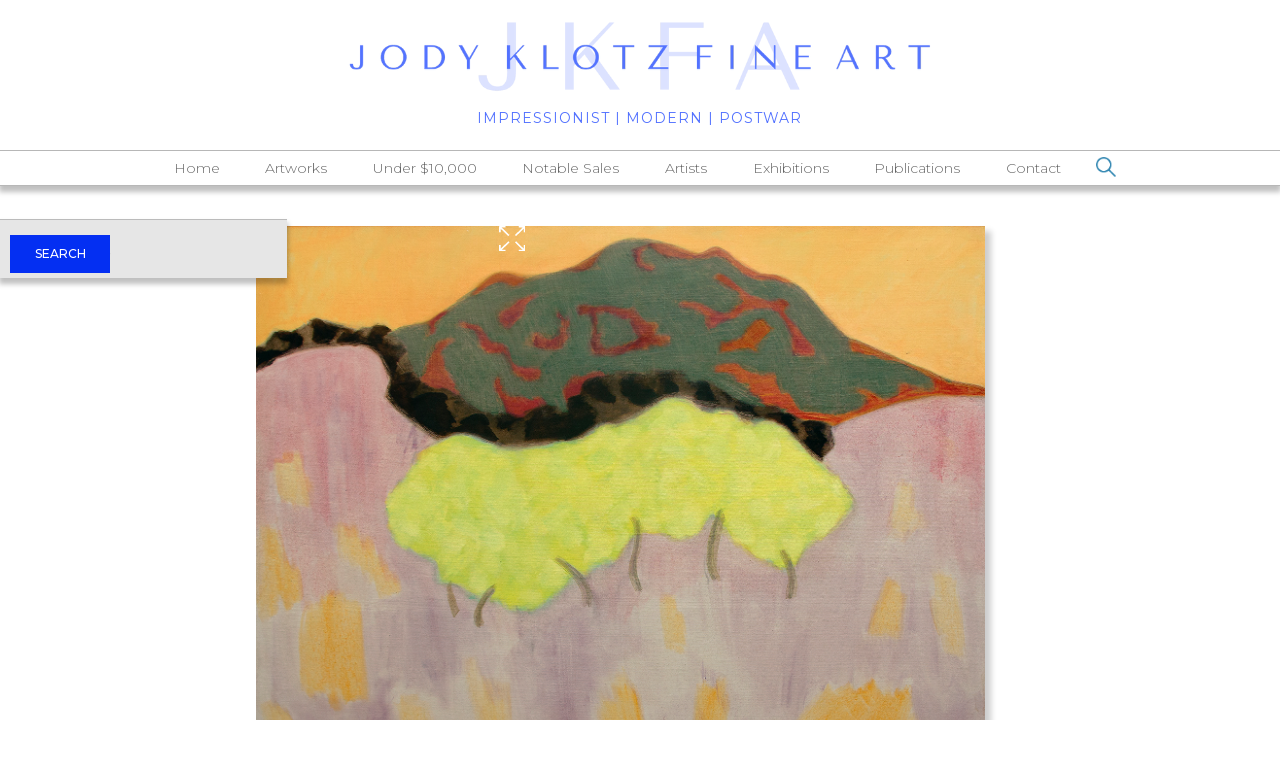

--- FILE ---
content_type: text/html
request_url: https://www.jodyklotz.com/artworks/trees-in-bloom-1970
body_size: 7500
content:
<!DOCTYPE html><!-- Last Published: Wed Jan 14 2026 21:45:36 GMT+0000 (Coordinated Universal Time) --><html data-wf-domain="www.jodyklotz.com" data-wf-page="62eae0a665f5a7819a1472bc" data-wf-site="5ec80a7889378b6d9a78c2f6" data-wf-collection="62eae0a665f5a70ffb147296" data-wf-item-slug="trees-in-bloom-1970"><head><meta charset="utf-8"/><title>Sally Michel Avery - Trees in Bloom, 1970 - Jody Klotz Fine Art</title><meta content="Artwork - Trees in Bloom, 1970. Oil on canvas. 40 x 50 inches. Born in 1902, Sally Avery, also known as Sally Michel, knew by the age of five that she wanted to be an artist. A modernist painter and illustrator, Avery worked in an early modernist style. She attended the Art Students League in New York and exhibited at the Child&#x27;s Gallery in Boston." name="description"/><meta content="Sally Michel Avery - Trees in Bloom, 1970 - Jody Klotz Fine Art" property="og:title"/><meta content="Artwork - Trees in Bloom, 1970. Oil on canvas. 40 x 50 inches. Born in 1902, Sally Avery, also known as Sally Michel, knew by the age of five that she wanted to be an artist. A modernist painter and illustrator, Avery worked in an early modernist style. She attended the Art Students League in New York and exhibited at the Child&#x27;s Gallery in Boston." property="og:description"/><meta content="https://cdn.prod.website-files.com/5ec80a7889378b357778c2fd/6250afa8f5b7601054950695_Michel%20Avery%20-%20Trees%20in%20Bloom%20-%20thumb.jpg" property="og:image"/><meta content="Sally Michel Avery - Trees in Bloom, 1970 - Jody Klotz Fine Art" property="twitter:title"/><meta content="Artwork - Trees in Bloom, 1970. Oil on canvas. 40 x 50 inches. Born in 1902, Sally Avery, also known as Sally Michel, knew by the age of five that she wanted to be an artist. A modernist painter and illustrator, Avery worked in an early modernist style. She attended the Art Students League in New York and exhibited at the Child&#x27;s Gallery in Boston." property="twitter:description"/><meta content="https://cdn.prod.website-files.com/5ec80a7889378b357778c2fd/6250afa8f5b7601054950695_Michel%20Avery%20-%20Trees%20in%20Bloom%20-%20thumb.jpg" property="twitter:image"/><meta property="og:type" content="website"/><meta content="summary_large_image" name="twitter:card"/><meta content="width=device-width, initial-scale=1" name="viewport"/><meta content="YitDh0ImogSy02ALqa6akFTu2x1GGfjR_UBc1Cexzj8" name="google-site-verification"/><link href="https://cdn.prod.website-files.com/5ec80a7889378b6d9a78c2f6/css/art-gallery-working-project.shared.24181cab8.css" rel="stylesheet" type="text/css" integrity="sha384-JBgcq4Nq2MKuXz+JrepEm0vbTV/LpCCzB5JSNMCbpQARD9qBYi8qpoH+kEaHPQai" crossorigin="anonymous"/><link href="https://fonts.googleapis.com" rel="preconnect"/><link href="https://fonts.gstatic.com" rel="preconnect" crossorigin="anonymous"/><script src="https://ajax.googleapis.com/ajax/libs/webfont/1.6.26/webfont.js" type="text/javascript"></script><script type="text/javascript">WebFont.load({  google: {    families: ["Montserrat:100,100italic,200,200italic,300,300italic,400,400italic,500,500italic,600,600italic,700,700italic,800,800italic,900,900italic","Open Sans:300,300italic,400,400italic,600,600italic,700,700italic,800,800italic","PT Serif:400,400italic,700,700italic","Nunito Sans:200,200italic,300,300italic,regular,italic,600,600italic,700,700italic,800,800italic,900,900italic"]  }});</script><script type="text/javascript">!function(o,c){var n=c.documentElement,t=" w-mod-";n.className+=t+"js",("ontouchstart"in o||o.DocumentTouch&&c instanceof DocumentTouch)&&(n.className+=t+"touch")}(window,document);</script><link href="https://cdn.prod.website-files.com/5ec80a7889378b6d9a78c2f6/5ec80a7889378be5b278c32e_Facebook%20-%20regular.png" rel="shortcut icon" type="image/x-icon"/><link href="https://cdn.prod.website-files.com/5ec80a7889378b6d9a78c2f6/5ec80a7889378b2b7d78c337_Facebook%20-%20regular.png" rel="apple-touch-icon"/><script async="" src="https://www.googletagmanager.com/gtag/js?id=UA-180889628-1"></script><script type="text/javascript">window.dataLayer = window.dataLayer || [];function gtag(){dataLayer.push(arguments);}gtag('js', new Date());gtag('config', 'UA-180889628-1', {'anonymize_ip': false});</script></head><body class="body-6"><div data-w-id="5b52d3cd-fd9e-0d61-5f91-0d101612f89f" class="section section-21"><div class="div-block-76"><div class="columns-5 w-row"><div class="left-padding w-col w-col-2"></div><div class="logo-container w-col w-col-8"><a href="/" class="link-block-23 w-inline-block"><img src="https://cdn.prod.website-files.com/5ec80a7889378b6d9a78c2f6/66e20c597c573cd36594c18e_Copy%20of%20Jody%20Klotz%20(2).png" width="700" height="Auto" alt="" sizes="(max-width: 479px) 96vw, (max-width: 767px) 97vw, 65vw" srcset="https://cdn.prod.website-files.com/5ec80a7889378b6d9a78c2f6/66e20c597c573cd36594c18e_Copy%20of%20Jody%20Klotz%20(2)-p-500.png 500w, https://cdn.prod.website-files.com/5ec80a7889378b6d9a78c2f6/66e20c597c573cd36594c18e_Copy%20of%20Jody%20Klotz%20(2)-p-800.png 800w, https://cdn.prod.website-files.com/5ec80a7889378b6d9a78c2f6/66e20c597c573cd36594c18e_Copy%20of%20Jody%20Klotz%20(2)-p-1080.png 1080w, https://cdn.prod.website-files.com/5ec80a7889378b6d9a78c2f6/66e20c597c573cd36594c18e_Copy%20of%20Jody%20Klotz%20(2).png 1500w" class="logo"/><div class="header-subtext">Impressionist | Modern | Postwar</div><div class="header-subtext mobile">19th through 21st century<br/>european &amp; american art</div></a></div><div class="right-padding w-col w-col-2"></div></div></div><div class="div-block-13"><div data-collapse="medium" data-animation="default" data-duration="400" data-doc-height="1" data-easing="ease" data-easing2="ease" role="banner" class="navbar w-nav"><nav role="navigation" class="nav-menu w-nav-menu"><a href="/" class="nav-link w-nav-link">Home</a><a href="/artworks" class="nav-link w-nav-link">Artworks</a><a href="/under-10-000" class="nav-link w-nav-link">Under $10,000</a><a href="/notable-sales" class="nav-link w-nav-link">Notable Sales</a><a href="/artists" class="nav-link w-nav-link">Artists</a><a href="/exhibitions" class="nav-link w-nav-link">Exhibitions</a><a href="/publications" class="nav-link w-nav-link">Publications</a><a href="/contact" class="nav-link w-nav-link">Contact</a><div class="nav-search-icon"><img src="https://cdn.prod.website-files.com/5ec80a7889378b6d9a78c2f6/5ec80a7889378b315d78c359_search%20tool%20hover.png" width="25" data-w-id="6af7a3e7-684b-9324-b752-a7a0cd4da362" alt="" class="image-9"/></div><div class="search-form-wrapper"><form action="/search" class="search-5 w-form"><input class="nav-search-input w-input" maxlength="256" name="query" placeholder="Search..." type="search" id="Search" required=""/><input type="submit" class="nav-search-button w-button" value="Search"/></form></div></nav><div class="menu-button w-nav-button"><div class="icon w-icon-nav-menu"></div></div></div></div></div><div class="section-6"><div class="div-block-104 test"><img alt="" src="https://cdn.prod.website-files.com/5ec80a7889378b357778c2fd/6250afa22ac18de136725d89_Michel%20Avery%20-%20Trees%20in%20Bloom.jpg" sizes="(max-width: 991px) 75vw, 60vw" srcset="https://cdn.prod.website-files.com/5ec80a7889378b357778c2fd/6250afa22ac18de136725d89_Michel%20Avery%20-%20Trees%20in%20Bloom-p-500.jpeg 500w, https://cdn.prod.website-files.com/5ec80a7889378b357778c2fd/6250afa22ac18de136725d89_Michel%20Avery%20-%20Trees%20in%20Bloom-p-800.jpeg 800w, https://cdn.prod.website-files.com/5ec80a7889378b357778c2fd/6250afa22ac18de136725d89_Michel%20Avery%20-%20Trees%20in%20Bloom-p-1080.jpeg 1080w, https://cdn.prod.website-files.com/5ec80a7889378b357778c2fd/6250afa22ac18de136725d89_Michel%20Avery%20-%20Trees%20in%20Bloom.jpg 1500w" class="image-45"/><div class="c-main-img-overlay-lightbox-8"><img src="https://cdn.prod.website-files.com/5ec80a7889378b6d9a78c2f6/64e4c853da07c7db7a4076b6_full-screen.svg" loading="lazy" alt="" class="main-img-overlay-icon-2"/></div><div class="html-embed-7 test w-embed"><a data-fancybox="gallery" href="https://cdn.prod.website-files.com/5ec80a7889378b357778c2fd/6250afa22ac18de136725d89_Michel%20Avery%20-%20Trees%20in%20Bloom.jpg"><center><img src="https://cdn.prod.website-files.com/5ec80a7889378b357778c2fd/6250afa22ac18de136725d89_Michel%20Avery%20-%20Trees%20in%20Bloom.jpg"></center></a></div></div><div class="div-block-75"><div class="columns-22 w-row"><div class="column-44 w-col w-col-7 w-col-medium-7 w-col-small-7"><div class="artist-info copy"><a href="/artists/sally-michel-avery" class="artist-link">Sally Michel Avery</a><a href="/artists/sally-michel-avery" class="artist-date-link">American, 1902-2003</a></div><div class="artwork-title copy"><div class="text-block-11">Trees in Bloom, 1970</div></div><div class="div-block-38 copy w-clearfix"><div class="medium">Oil on canvas</div><div class="size">40 x 50 inches</div><div class="framed">45 ⅝ x 55 ⅝ inches framed</div><div class="signature w-richtext"><p>Signed and dated lower right: <em>Sally Michel 1970</em></p><p>Signed, titled, dated and inscribed on reverse: <em>&quot;Trees in Bloom&quot; by Sally Michel / 40x50 / 1970</em></p><p>Estate stamp on reverse</p></div><div class="text-block-22">SOLD</div></div></div><div class="column-43 w-clearfix w-col w-col-5 w-col-medium-5 w-col-small-5"><div class="div-block-109"><h2 class="heading-10 request">INQUIRE</h2><a data-w-id="71a539fa-044d-f8aa-75d8-e38892faab2a" href="#" class="button inquiry w-button">contact the gallery</a></div></div></div><div class="container-19 w-container"><div class="artist-info"><a href="/artists/sally-michel-avery" class="artist-link">Sally Michel Avery</a><a href="/artists/sally-michel-avery" class="artist-date-link">American, 1902-2003</a></div><div class="div-block-38"><div class="medium">Oil on canvas</div><div class="size">40 x 50 inches</div><div class="framed">45 ⅝ x 55 ⅝ inches framed</div><div class="signature w-richtext"><p>Signed and dated lower right: <em>Sally Michel 1970</em></p><p>Signed, titled, dated and inscribed on reverse: <em>&quot;Trees in Bloom&quot; by Sally Michel / 40x50 / 1970</em></p><p>Estate stamp on reverse</p></div></div></div></div><div class="w-container"><div data-duration-in="300" data-duration-out="100" data-current="" data-easing="ease" class="artwork-menu w-tabs"><div class="tabs-menu-2 w-tab-menu"><a data-w-tab="Tab 1" class="tab-link-tab-1-2 w-inline-block w-condition-invisible w-tab-link"><div class="heading-10 artist-menu">description</div></a><a data-w-tab="Tab 2" class="tab-link-tab-2-2 w-inline-block w-tab-link"><div class="heading-10 artist-menu">provenance</div></a><a data-w-tab="Tab 3" class="tab-link-tab-3-2 w-inline-block w-condition-invisible w-tab-link"><div class="heading-10 artist-menu">exhibitions</div></a><a data-w-tab="Tab 4" class="tab-link-tab-4-2 w-inline-block w-condition-invisible w-tab-link"><div class="heading-10 artist-menu">Literature</div></a><a data-w-tab="Tab 5" class="tab-link-tab-4-2 w-inline-block w-condition-invisible w-tab-link"><div class="heading-10 artist-menu">biography</div></a></div><div class="w-tab-content"><div data-w-tab="Tab 1" class="w-tab-pane"><div class="description-info w-dyn-bind-empty w-richtext"></div><div class="line-divider add-info w-condition-invisible"></div></div><div data-w-tab="Tab 2" class="tab-pane-tab-2 w-tab-pane"><div class="text-list w-richtext"><p>The Milton and Sally Avery Arts Foundation</p></div><div class="line-divider add-info"></div></div><div data-w-tab="Tab 3" class="tab-pane-tab-3 w-tab-pane"><div class="text-list w-dyn-bind-empty w-richtext"></div><div class="line-divider add-info w-condition-invisible"></div></div><div data-w-tab="Tab 4" class="tab-pane-tab-4 w-tab-pane"><div class="text-list w-dyn-bind-empty w-richtext"></div><div class="line-divider add-info w-condition-invisible"></div></div><div data-w-tab="Tab 5" class="w-tab-pane"><div class="description-info w-dyn-bind-empty w-richtext"></div><div class="line-divider add-info w-condition-invisible"></div></div></div></div><div class="line-divider no-add-info w-condition-invisible"></div></div><div class="art-piece-collection artwork desktop"><div class="div-block-41"><div class="additional-works">**ADDITIONAL PAINTINGS BY THE ARTIST CURRENTLY IN INVENTORY. PLEASE CONTACT GALLERY FOR DETAILS.**</div><div class="w-container"><a href="/artists/sally-michel-avery" class="button w-button">additional works</a></div></div><div class="thumb-collection-list art-piece w-dyn-list"><div role="list" class="collection-list-9 w-dyn-items w-row"><div role="listitem" class="w-dyn-item w-col w-col-2"><a href="/artworks/feline-fancier-1975" class="w-inline-block"><div class="div-block-85"><div class="hover-image small-thumb-collection"></div><img alt="" src="https://cdn.prod.website-files.com/5ec80a7889378b357778c2fd/638a31d6e54de9abd1d71493_Feline-Fancierthumb.jpg" class="image-29"/><div class="sold-text-block w-condition-invisible">SOLD</div></div></a></div><div role="listitem" class="w-dyn-item w-col w-col-2"><a href="/artworks/abandoned-pier-1957-2" class="w-inline-block"><div class="div-block-85"><div class="hover-image small-thumb-collection"></div><img alt="" src="https://cdn.prod.website-files.com/5ec80a7889378b357778c2fd/65aed26a985f3bb538ce86bf_Avery-Abandoned-Pier-thumb.jpg" class="image-29"/><div class="sold-text-block w-condition-invisible">SOLD</div></div></a></div><div role="listitem" class="w-dyn-item w-col w-col-2"><a href="/artworks/two-with-cat-1983" class="w-inline-block"><div class="div-block-85"><div class="hover-image small-thumb-collection"></div><img alt="" src="https://cdn.prod.website-files.com/5ec80a7889378b357778c2fd/67eed3276e59ceb589f3f9c2_Two-with-Cat-thumb.jpg" class="image-29"/><div class="sold-text-block w-condition-invisible">SOLD</div></div></a></div><div role="listitem" class="w-dyn-item w-col w-col-2"><a href="/artworks/pam-and-sumi" class="w-inline-block"><div class="div-block-85"><div class="hover-image small-thumb-collection"></div><img alt="" src="https://cdn.prod.website-files.com/5ec80a7889378b357778c2fd/68d2bdbe74eb385f02eeb029_Pam-and-Sumi-thumb.jpg" class="image-29"/><div class="sold-text-block w-condition-invisible">SOLD</div></div></a></div><div role="listitem" class="w-dyn-item w-col w-col-2"><a href="/artworks/quiet-cove-1974" class="w-inline-block"><div class="div-block-85"><div class="hover-image small-thumb-collection"></div><img alt="" src="https://cdn.prod.website-files.com/5ec80a7889378b357778c2fd/61bb840129fdddf6ff7cd8d5_Michel%20Avery%20-%20Quiet%20Cove%20-%20thumb.jpg" class="image-29"/><div class="sold-text-block">SOLD</div></div></a></div><div role="listitem" class="w-dyn-item w-col w-col-2"><a href="/artworks/blue-trees-1963" class="w-inline-block"><div class="div-block-85"><div class="hover-image small-thumb-collection"></div><img alt="" src="https://cdn.prod.website-files.com/5ec80a7889378b357778c2fd/624f10545a7deb3ce9333520_Avery%20-%20Blue%20Trees%20-%20thumb.jpg" class="image-29"/><div class="sold-text-block">SOLD</div></div></a></div></div></div></div><div class="art-piece-collection artwork mobile"><div class="div-block-41"><div class="additional-works">**ADDITIONAL PAINTINGS BY THE ARTIST CURRENTLY IN INVENTORY. PLEASE CONTACT GALLERY FOR DETAILS.**</div><div class="w-container"><a href="/artists/sally-michel-avery" class="button w-button">additional works</a></div></div><div class="thumb-collection-list art-piece w-dyn-list"><div role="list" class="collection-list-9 w-dyn-items w-row"><div role="listitem" class="w-dyn-item w-col w-col-4"><a href="/artworks/feline-fancier-1975" class="w-inline-block"><div class="div-block-85"><img alt="" src="https://cdn.prod.website-files.com/5ec80a7889378b357778c2fd/638a31d6e54de9abd1d71493_Feline-Fancierthumb.jpg" class="image-29"/><div class="sold-text-block w-condition-invisible">SOLD</div></div></a></div><div role="listitem" class="w-dyn-item w-col w-col-4"><a href="/artworks/abandoned-pier-1957-2" class="w-inline-block"><div class="div-block-85"><img alt="" src="https://cdn.prod.website-files.com/5ec80a7889378b357778c2fd/65aed26a985f3bb538ce86bf_Avery-Abandoned-Pier-thumb.jpg" class="image-29"/><div class="sold-text-block w-condition-invisible">SOLD</div></div></a></div><div role="listitem" class="w-dyn-item w-col w-col-4"><a href="/artworks/two-with-cat-1983" class="w-inline-block"><div class="div-block-85"><img alt="" src="https://cdn.prod.website-files.com/5ec80a7889378b357778c2fd/67eed3276e59ceb589f3f9c2_Two-with-Cat-thumb.jpg" class="image-29"/><div class="sold-text-block w-condition-invisible">SOLD</div></div></a></div></div></div></div><div class="w-dyn-list"><div role="list" class="w-dyn-items"><div role="listitem" class="w-dyn-item"></div><div role="listitem" class="w-dyn-item"></div><div role="listitem" class="w-dyn-item"></div><div role="listitem" class="w-dyn-item"></div><div role="listitem" class="w-dyn-item"></div><div role="listitem" class="w-dyn-item"></div><div role="listitem" class="w-dyn-item"></div><div role="listitem" class="w-dyn-item"></div><div role="listitem" class="w-dyn-item"></div><div role="listitem" class="w-dyn-item"></div><div role="listitem" class="w-dyn-item"></div><div role="listitem" class="w-dyn-item"></div><div role="listitem" class="w-dyn-item"></div><div role="listitem" class="w-dyn-item"></div><div role="listitem" class="w-dyn-item"></div><div role="listitem" class="w-dyn-item"></div><div role="listitem" class="w-dyn-item"></div><div role="listitem" class="w-dyn-item"></div><div role="listitem" class="w-dyn-item"></div><div role="listitem" class="w-dyn-item"></div><div role="listitem" class="w-dyn-item"></div><div role="listitem" class="w-dyn-item"></div><div role="listitem" class="w-dyn-item"></div><div role="listitem" class="w-dyn-item"></div><div role="listitem" class="w-dyn-item"></div><div role="listitem" class="w-dyn-item"></div><div role="listitem" class="w-dyn-item"></div><div role="listitem" class="w-dyn-item"></div><div role="listitem" class="w-dyn-item"></div><div role="listitem" class="w-dyn-item"></div><div role="listitem" class="w-dyn-item"></div><div role="listitem" class="w-dyn-item"></div><div role="listitem" class="w-dyn-item"></div><div role="listitem" class="w-dyn-item"></div><div role="listitem" class="w-dyn-item"></div><div role="listitem" class="w-dyn-item"></div><div role="listitem" class="w-dyn-item"></div><div role="listitem" class="w-dyn-item"></div><div role="listitem" class="w-dyn-item"></div><div role="listitem" class="w-dyn-item"></div><div role="listitem" class="w-dyn-item"></div><div role="listitem" class="w-dyn-item"></div><div role="listitem" class="w-dyn-item"></div><div role="listitem" class="w-dyn-item"></div><div role="listitem" class="w-dyn-item"></div><div role="listitem" class="w-dyn-item"></div><div role="listitem" class="w-dyn-item"></div><div role="listitem" class="w-dyn-item"></div><div role="listitem" class="w-dyn-item"></div><div role="listitem" class="w-dyn-item"></div><div role="listitem" class="w-dyn-item"></div><div role="listitem" class="w-dyn-item"></div><div role="listitem" class="w-dyn-item"></div><div role="listitem" class="w-dyn-item"></div><div role="listitem" class="w-dyn-item"></div><div role="listitem" class="w-dyn-item"></div><div role="listitem" class="w-dyn-item"></div><div role="listitem" class="w-dyn-item"></div><div role="listitem" class="w-dyn-item"></div><div role="listitem" class="w-dyn-item"></div><div role="listitem" class="w-dyn-item"></div><div role="listitem" class="w-dyn-item"></div><div role="listitem" class="w-dyn-item"></div><div role="listitem" class="w-dyn-item"></div><div role="listitem" class="w-dyn-item"></div><div role="listitem" class="w-dyn-item"></div><div role="listitem" class="w-dyn-item"></div><div role="listitem" class="w-dyn-item"></div><div role="listitem" class="w-dyn-item"></div><div role="listitem" class="w-dyn-item"></div><div role="listitem" class="w-dyn-item"></div><div role="listitem" class="w-dyn-item"></div><div role="listitem" class="w-dyn-item"></div><div role="listitem" class="w-dyn-item"></div><div role="listitem" class="w-dyn-item"></div><div role="listitem" class="w-dyn-item"></div><div role="listitem" class="w-dyn-item"></div><div role="listitem" class="w-dyn-item"></div><div role="listitem" class="w-dyn-item"></div><div role="listitem" class="w-dyn-item"></div><div role="listitem" class="w-dyn-item"></div><div role="listitem" class="w-dyn-item"></div><div role="listitem" class="w-dyn-item"></div><div role="listitem" class="w-dyn-item"></div><div role="listitem" class="w-dyn-item"></div><div role="listitem" class="w-dyn-item"></div><div role="listitem" class="w-dyn-item"></div><div role="listitem" class="w-dyn-item"></div><div role="listitem" class="w-dyn-item"></div><div role="listitem" class="w-dyn-item"></div><div role="listitem" class="w-dyn-item"></div><div role="listitem" class="w-dyn-item"></div><div role="listitem" class="w-dyn-item"></div><div role="listitem" class="w-dyn-item"></div><div role="listitem" class="w-dyn-item"></div><div role="listitem" class="w-dyn-item"></div><div role="listitem" class="w-dyn-item"></div><div role="listitem" class="w-dyn-item"></div><div role="listitem" class="w-dyn-item"></div><div role="listitem" class="w-dyn-item"></div></div></div><div data-w-id="9ad45114-651a-2f24-22f6-9e160d7393cf" style="opacity:0;display:none" class="modal-wrapper w-clearfix"><div data-w-id="d954b66e-997b-a8a8-9a57-4ddcc30edd32" style="-webkit-transform:translate3d(0, 0, 0) scale3d(0.8, 0.8, 1) rotateX(0) rotateY(0) rotateZ(-4deg) skew(0, 0);-moz-transform:translate3d(0, 0, 0) scale3d(0.8, 0.8, 1) rotateX(0) rotateY(0) rotateZ(-4deg) skew(0, 0);-ms-transform:translate3d(0, 0, 0) scale3d(0.8, 0.8, 1) rotateX(0) rotateY(0) rotateZ(-4deg) skew(0, 0);transform:translate3d(0, 0, 0) scale3d(0.8, 0.8, 1) rotateX(0) rotateY(0) rotateZ(-4deg) skew(0, 0);opacity:0" class="div-block-109 pop-up"><h2 class="heading-10 request">INQUIRE</h2><div class="artwork-inquiry-form w-form"><form id="wf-form-Artwork-Inquiry" name="wf-form-Artwork-Inquiry" data-name="Artwork Inquiry" method="get" class="form" data-wf-page-id="62eae0a665f5a7819a1472bc" data-wf-element-id="d954b66e-997b-a8a8-9a57-4ddcc30edd36"><div class="w-embed"><input type="hidden" name="Artist" value="Sally Michel Avery">
<input type="hidden" name="Title" value="Trees in Bloom, 1970"></div><input class="text-field-3 artwork email w-input" maxlength="256" name="Email" data-name="Email" placeholder="email address" type="email" id="Email-9" required=""/><input class="text-field-3 artwork name w-input" maxlength="256" name="Name" data-name="Name" placeholder="name (optional)" type="text" id="Name-4"/><input class="text-field-3 artwork phone w-input" maxlength="256" name="Phone" data-name="Phone" placeholder="phone number (optional)" type="tel" id="Phone"/><textarea placeholder="message (optional)" maxlength="5000" id="Message-3" name="Message" data-name="Message" class="text-field-3 artwork w-input"></textarea><input type="submit" data-wait="Please wait..." class="submit-button request w-button" value="Submit"/></form><div class="success-message w-form-done"><div class="text-block-47">Thank you! Your submission has been received!</div></div><div class="error-message w-form-fail"><div class="text-block-49">Oops! Something went wrong.</div></div></div></div><div data-w-id="f67346ed-1ccd-19fd-40fd-310a32dfae92" class="close-modal-button"><img src="https://cdn.prod.website-files.com/5ec80a7889378b6d9a78c2f6/62eabe5c376824ec0204634f_close-01.png" loading="lazy" alt=""/></div></div></div><div class="section-7"><div><div class="w-dyn-list"><div role="list" class="w-dyn-items"><div role="listitem" class="w-dyn-item"></div><div role="listitem" class="w-dyn-item"></div><div role="listitem" class="w-dyn-item"></div><div role="listitem" class="w-dyn-item"></div><div role="listitem" class="w-dyn-item"></div><div role="listitem" class="w-dyn-item"></div><div role="listitem" class="w-dyn-item"></div><div role="listitem" class="w-dyn-item"></div><div role="listitem" class="w-dyn-item"></div><div role="listitem" class="w-dyn-item"></div><div role="listitem" class="w-dyn-item"></div><div role="listitem" class="w-dyn-item"></div><div role="listitem" class="w-dyn-item"></div><div role="listitem" class="w-dyn-item"></div><div role="listitem" class="w-dyn-item"></div><div role="listitem" class="w-dyn-item"></div><div role="listitem" class="w-dyn-item"></div><div role="listitem" class="w-dyn-item"></div><div role="listitem" class="w-dyn-item"></div><div role="listitem" class="w-dyn-item"></div><div role="listitem" class="w-dyn-item"></div><div role="listitem" class="w-dyn-item"></div><div role="listitem" class="w-dyn-item"></div><div role="listitem" class="w-dyn-item"></div><div role="listitem" class="w-dyn-item"></div><div role="listitem" class="w-dyn-item"></div><div role="listitem" class="w-dyn-item"></div><div role="listitem" class="w-dyn-item"></div><div role="listitem" class="w-dyn-item"></div><div role="listitem" class="w-dyn-item"></div><div role="listitem" class="w-dyn-item"></div><div role="listitem" class="w-dyn-item"></div><div role="listitem" class="w-dyn-item"></div><div role="listitem" class="w-dyn-item"></div><div role="listitem" class="w-dyn-item"></div><div role="listitem" class="w-dyn-item"></div><div role="listitem" class="w-dyn-item"></div><div role="listitem" class="w-dyn-item"></div><div role="listitem" class="w-dyn-item"></div><div role="listitem" class="w-dyn-item"></div><div role="listitem" class="w-dyn-item"></div><div role="listitem" class="w-dyn-item"></div><div role="listitem" class="w-dyn-item"></div><div role="listitem" class="w-dyn-item"></div><div role="listitem" class="w-dyn-item"></div><div role="listitem" class="w-dyn-item"></div><div role="listitem" class="w-dyn-item"></div><div role="listitem" class="w-dyn-item"></div><div role="listitem" class="w-dyn-item"></div><div role="listitem" class="w-dyn-item"></div><div role="listitem" class="w-dyn-item"></div><div role="listitem" class="w-dyn-item"></div><div role="listitem" class="w-dyn-item"></div><div role="listitem" class="w-dyn-item"></div><div role="listitem" class="w-dyn-item"></div><div role="listitem" class="w-dyn-item"></div><div role="listitem" class="w-dyn-item"></div><div role="listitem" class="w-dyn-item"></div><div role="listitem" class="w-dyn-item"></div><div role="listitem" class="w-dyn-item"></div><div role="listitem" class="w-dyn-item"></div><div role="listitem" class="w-dyn-item"></div><div role="listitem" class="w-dyn-item"></div><div role="listitem" class="w-dyn-item"></div><div role="listitem" class="w-dyn-item"></div><div role="listitem" class="w-dyn-item"></div><div role="listitem" class="w-dyn-item"></div><div role="listitem" class="w-dyn-item"></div><div role="listitem" class="w-dyn-item"></div><div role="listitem" class="w-dyn-item"></div><div role="listitem" class="w-dyn-item"></div><div role="listitem" class="w-dyn-item"></div><div role="listitem" class="w-dyn-item"></div><div role="listitem" class="w-dyn-item"></div><div role="listitem" class="w-dyn-item"></div><div role="listitem" class="w-dyn-item"></div><div role="listitem" class="w-dyn-item"></div><div role="listitem" class="w-dyn-item"></div><div role="listitem" class="w-dyn-item"></div><div role="listitem" class="w-dyn-item"></div><div role="listitem" class="w-dyn-item"></div><div role="listitem" class="w-dyn-item"></div><div role="listitem" class="w-dyn-item"></div><div role="listitem" class="w-dyn-item"></div><div role="listitem" class="w-dyn-item"></div><div role="listitem" class="w-dyn-item"></div><div role="listitem" class="w-dyn-item"></div><div role="listitem" class="w-dyn-item"></div><div role="listitem" class="w-dyn-item"></div><div role="listitem" class="w-dyn-item"></div><div role="listitem" class="w-dyn-item"></div><div role="listitem" class="w-dyn-item"></div><div role="listitem" class="w-dyn-item"></div><div role="listitem" class="w-dyn-item"></div><div role="listitem" class="w-dyn-item"></div><div role="listitem" class="w-dyn-item"></div><div role="listitem" class="w-dyn-item"></div><div role="listitem" class="w-dyn-item"></div><div role="listitem" class="w-dyn-item"></div><div role="listitem" class="w-dyn-item"></div></div></div></div></div><div class="section-2"><div><div class="container-22 w-container"><div class="columns-18 w-row"><div class="w-col w-col-6 w-col-small-6"><div><div class="div-block-71"><p class="footer"><strong class="footer">Jody Klotz Fine Art<br/>1060 North 2nd Street<br/>Abilene, TX 79601</strong><strong class="bold-text"><br/></strong></p><a href="tel:+13256709880" class="footer-email phone">325.670.9880</a><a href="mailto:fineart@jodyklotz.com" target="_blank" class="footer-email">fineart@jodyklotz.com</a></div><div class="div-block-97"><p class="paragraph-2"><strong class="footer">Monday - Friday<br/>9:00 am - 5:30 pm<br/>Evenings &amp; weekends<br/>by appointment</strong>														</p></div></div></div><div class="column-38 w-col w-col-6 w-col-small-6"><div class="div-block-73"><div class="columns w-row"><div class="column-10 w-col w-col-6 w-col-small-6 w-col-tiny-6"><a href="https://www.facebook.com/jodyklotzfineart/" target="_blank" class="link-block w-inline-block"><img src="https://cdn.prod.website-files.com/5ec80a7889378b6d9a78c2f6/5ec80a7889378bcc3e78c35f_facebook%20hover.png" width="45" sizes="45px" alt="" srcset="https://cdn.prod.website-files.com/5ec80a7889378b6d9a78c2f6/5ec80a7889378bcc3e78c35f_facebook%2520hover-p-500.png 500w, https://cdn.prod.website-files.com/5ec80a7889378b6d9a78c2f6/5ec80a7889378bcc3e78c35f_facebook%2520hover-p-800.png 800w, https://cdn.prod.website-files.com/5ec80a7889378b6d9a78c2f6/5ec80a7889378bcc3e78c35f_facebook%2520hover-p-1080.png 1080w, https://cdn.prod.website-files.com/5ec80a7889378b6d9a78c2f6/5ec80a7889378bcc3e78c35f_facebook%20hover.png 1500w" class="image-5"/></a></div><div class="column-11 w-col w-col-6 w-col-small-6 w-col-tiny-6"><a href="https://www.instagram.com/jodyklotzfineart/" target="_blank" class="link-block-3 w-inline-block"><img src="https://cdn.prod.website-files.com/5ec80a7889378b6d9a78c2f6/5ec80a7889378b400f78c363_instagram%20-%20hover.png" width="45" sizes="45px" alt="" srcset="https://cdn.prod.website-files.com/5ec80a7889378b6d9a78c2f6/5ec80a7889378b400f78c363_instagram%2520-%2520hover-p-500.png 500w, https://cdn.prod.website-files.com/5ec80a7889378b6d9a78c2f6/5ec80a7889378b400f78c363_instagram%2520-%2520hover-p-800.png 800w, https://cdn.prod.website-files.com/5ec80a7889378b6d9a78c2f6/5ec80a7889378b400f78c363_instagram%2520-%2520hover-p-1080.png 1080w, https://cdn.prod.website-files.com/5ec80a7889378b6d9a78c2f6/5ec80a7889378b400f78c363_instagram%20-%20hover.png 1500w" class="image-3"/></a></div></div></div><div class="div-block-77"><div class="form-block-2 w-form"><form id="wf-form-Mailing-List-Subscription" name="wf-form-Mailing-List-Subscription" data-name="Mailing List Subscription" method="get" class="email-list-form w-clearfix" data-wf-page-id="62eae0a665f5a7819a1472bc" data-wf-element-id="a43d0f32-829c-47e2-1197-9200af7ac599"><label for="Email-3" class="field-label-2">Join Our Mailing List</label><input class="text-field-3 w-input" maxlength="256" name="Email" data-name="Email" placeholder="enter email address" type="email" id="Email-3" required=""/><input type="submit" data-wait="Please wait..." class="submit-button w-button" value="Subscribe"/></form><div class="success-message w-form-done"><div class="text-block-45">Thank you! Your submission has been received!</div></div><div class="error-message w-form-fail"><div class="text-block-46">Oops! Something went wrong.</div></div></div></div></div></div></div><div class="columns-17 w-row"><div class="column-19 w-col w-col-2"></div><div class="column-25 w-col w-col-4"><div><div class="div-block-71"><p class="footer"><strong class="footer">1060 North 2nd Street<br/>Abilene, TX 79601<br/>325.670.9880</strong><strong class="bold-text"><br/></strong></p><a href="#" class="footer-email">fineart@jodyklotz.com</a></div><div><p class="paragraph-2"><strong class="footer">Monday - Friday: 9:00 am - 5:30 pm<br/>Evenings &amp; Weekends<br/>by appointment</strong>														</p></div></div></div><div class="column-18 w-col w-col-4"><div class="div-block-73"><div class="columns w-row"><div class="column-10 w-col w-col-6 w-col-small-6 w-col-tiny-6"><a href="https://www.facebook.com/jodyklotzfineart/" target="_blank" class="link-block w-inline-block"><img src="https://cdn.prod.website-files.com/5ec80a7889378b6d9a78c2f6/5ec80a7889378bcc3e78c35f_facebook%20hover.png" width="45" sizes="45px" alt="" srcset="https://cdn.prod.website-files.com/5ec80a7889378b6d9a78c2f6/5ec80a7889378bcc3e78c35f_facebook%2520hover-p-500.png 500w, https://cdn.prod.website-files.com/5ec80a7889378b6d9a78c2f6/5ec80a7889378bcc3e78c35f_facebook%2520hover-p-800.png 800w, https://cdn.prod.website-files.com/5ec80a7889378b6d9a78c2f6/5ec80a7889378bcc3e78c35f_facebook%2520hover-p-1080.png 1080w, https://cdn.prod.website-files.com/5ec80a7889378b6d9a78c2f6/5ec80a7889378bcc3e78c35f_facebook%20hover.png 1500w" class="image-5"/></a></div><div class="column-11 w-col w-col-6 w-col-small-6 w-col-tiny-6"><a href="https://www.instagram.com/jodyklotzfineart/" target="_blank" class="link-block-3 w-inline-block"><img src="https://cdn.prod.website-files.com/5ec80a7889378b6d9a78c2f6/5ec80a7889378b400f78c363_instagram%20-%20hover.png" width="45" sizes="45px" alt="" srcset="https://cdn.prod.website-files.com/5ec80a7889378b6d9a78c2f6/5ec80a7889378b400f78c363_instagram%2520-%2520hover-p-500.png 500w, https://cdn.prod.website-files.com/5ec80a7889378b6d9a78c2f6/5ec80a7889378b400f78c363_instagram%2520-%2520hover-p-800.png 800w, https://cdn.prod.website-files.com/5ec80a7889378b6d9a78c2f6/5ec80a7889378b400f78c363_instagram%2520-%2520hover-p-1080.png 1080w, https://cdn.prod.website-files.com/5ec80a7889378b6d9a78c2f6/5ec80a7889378b400f78c363_instagram%20-%20hover.png 1500w" class="image-3"/></a></div></div></div><div class="div-block-77"><div class="form-block-2 w-form"><form id="email-form" name="email-form" data-name="Email Form" method="get" class="email-list-form w-clearfix" data-wf-page-id="62eae0a665f5a7819a1472bc" data-wf-element-id="e7aaf6f1-d4a5-716c-1432-eeb33427eeef"><label for="email" class="field-label-2">Join Our Mailing List</label><input class="text-field-3 w-input" maxlength="256" name="email" data-name="Email" placeholder="" type="email" id="email" required=""/><input type="submit" data-wait="Please wait..." class="submit-button w-button" value="Subscribe"/></form><div class="w-form-done"><div>Thank you! Your submission has been received!</div></div><div class="w-form-fail"><div>Oops! Something went wrong while submitting the form.</div></div></div></div></div><div class="w-col w-col-2"></div></div></div></div><div class="section-20"><div><div class="w-dyn-list"><script type="text/x-wf-template" id="wf-template-736ee543-821c-bbcf-0f86-c0a8418c6b70">%3Cdiv%20role%3D%22listitem%22%20class%3D%22w-dyn-item%20w-dyn-repeater-item%22%3E%3Cdiv%20class%3D%22w-embed%22%3E%3Ca%20data-fancybox%3D%22gallery%22%20href%3D%22https%3A%2F%2Fcdn.prod.website-files.com%2F5ec80a7889378b357778c2fd%2F6250afb065dafa0674ab8cc2_Michel%2520Avery%2520-%2520Trees%2520in%2520Bloom%2520-%2520framed.jpg%22%3E%3Cimg%20src%3D%22https%3A%2F%2Fcdn.prod.website-files.com%2F5ec80a7889378b357778c2fd%2F6250afb065dafa0674ab8cc2_Michel%2520Avery%2520-%2520Trees%2520in%2520Bloom%2520-%2520framed.jpg%22%3E%3C%2Fa%3E%3C%2Fdiv%3E%3C%2Fdiv%3E</script><div role="list" class="w-dyn-items"><div role="listitem" class="w-dyn-item w-dyn-repeater-item"><div class="w-embed"><a data-fancybox="gallery" href="https://cdn.prod.website-files.com/5ec80a7889378b357778c2fd/6250afb065dafa0674ab8cc2_Michel%20Avery%20-%20Trees%20in%20Bloom%20-%20framed.jpg"><img src="https://cdn.prod.website-files.com/5ec80a7889378b357778c2fd/6250afb065dafa0674ab8cc2_Michel%20Avery%20-%20Trees%20in%20Bloom%20-%20framed.jpg"></a></div></div></div><div class="w-dyn-hide w-dyn-empty"><div>No items found.</div></div></div></div></div><script src="https://d3e54v103j8qbb.cloudfront.net/js/jquery-3.5.1.min.dc5e7f18c8.js?site=5ec80a7889378b6d9a78c2f6" type="text/javascript" integrity="sha256-9/aliU8dGd2tb6OSsuzixeV4y/faTqgFtohetphbbj0=" crossorigin="anonymous"></script><script src="https://cdn.prod.website-files.com/5ec80a7889378b6d9a78c2f6/js/art-gallery-working-project.schunk.36b8fb49256177c8.js" type="text/javascript" integrity="sha384-4abIlA5/v7XaW1HMXKBgnUuhnjBYJ/Z9C1OSg4OhmVw9O3QeHJ/qJqFBERCDPv7G" crossorigin="anonymous"></script><script src="https://cdn.prod.website-files.com/5ec80a7889378b6d9a78c2f6/js/art-gallery-working-project.schunk.036a23b12904b4bf.js" type="text/javascript" integrity="sha384-slg/b/Rbv1aXC1pZ5Ng8tNIEr6vC46lJNvhhQ90iwnue+l7pL7ibpkVX4JcQ/Wtm" crossorigin="anonymous"></script><script src="https://cdn.prod.website-files.com/5ec80a7889378b6d9a78c2f6/js/art-gallery-working-project.6295d4f3.06d17e87dcb85d0c.js" type="text/javascript" integrity="sha384-GOnG+9eJ3pRSk0eVPFnMhHB7r8XrvDcnkRf9wHI0vZ8Z4r9iUmzRr8HmNhsbGl2d" crossorigin="anonymous"></script><!-- fancybox3 assets -->
<link rel="stylesheet" href="https://cdn.jsdelivr.net/gh/fancyapps/fancybox@3.5.7/dist/jquery.fancybox.min.css" />
<script src="https://cdn.jsdelivr.net/gh/fancyapps/fancybox@3.5.7/dist/jquery.fancybox.min.js"></script>
<!-- fancybox3 install  -->
<script>
$('[data-fancybox]').fancybox({
  // Enable infinite gallery navigation
  loop: true,
  // Should display navigation arrows at the screen edges
  arrows: true,
  // Should display counter at the top left corner
  infobar: true,
  thumbs: {
    autoStart: true, // Display thumbnails on opening
  },
  mobile : {
    thumbs : {
        autoStart: false
    },
    arrows: false,
   },
  // What buttons should appear in the top right corner.
  buttons: [
    "zoom",
    "share",
    //"slideShow",
    //"fullScreen",
    //"download",
    "thumbs",
    "close"
  ],
  // Open/close animation type
  // Possible values:
  //   false            - disable
    "zoom"           - zoom images from/to thumbnail
  //   "fade"
  //   "zoom-in-out"
  //
  animationEffect: "zoom",

  // Transition effect between slides
  //
  // Possible values:
  //   false            - disable
  //   "fade'
  //   "slide'
  //   "circular'
  //   "tube'
  //   "zoom-in-out'
  //   "rotate'
  //
  transitionEffect: "fade",
  
  /* zoom VS next////////////////////
  clickContent - i modify the deafult - now when you click on the image you go to the next image - i more like this approach than zoom on desktop (This idea was in the classic/first lightbox) */
  clickContent: function(current, event) {
    return current.type === "image" ? "next" : false;
  }
});
</script>

<script>
	// remove default tab and set to none
	$(".tab-link").removeClass("w--current");
  	$(".tab-pane").removeClass("w--tab-active");
  	
  	// make the nth-child the default tab
  	$(".tab-link:nth-child(1)").addClass("w--current");
  	$(".tab-pane:nth-child(1)").addClass("w--tab-active");
</script>

</body></html>

--- FILE ---
content_type: image/svg+xml
request_url: https://cdn.prod.website-files.com/5ec80a7889378b6d9a78c2f6/64e4c853da07c7db7a4076b6_full-screen.svg
body_size: 181
content:
<?xml version="1.0"?>
<svg xmlns="http://www.w3.org/2000/svg" xmlns:xlink="http://www.w3.org/1999/xlink" xmlns:svgjs="http://svgjs.com/svgjs" version="1.1" width="512" height="512" x="0" y="0" viewBox="0 0 512 512" style="enable-background:new 0 0 512 512" xml:space="preserve" class=""><g>
<g xmlns="http://www.w3.org/2000/svg">
	<g>
		<g>
			<path d="M128,32V0H16C7.163,0,0,7.163,0,16v112h32V54.56L180.64,203.2l22.56-22.56L54.56,32H128z" fill="#ffffff" data-original="#000000" style="" class=""/>
			<path d="M496,0H384v32h73.44L308.8,180.64l22.56,22.56L480,54.56V128h32V16C512,7.163,504.837,0,496,0z" fill="#ffffff" data-original="#000000" style="" class=""/>
			<path d="M480,457.44L331.36,308.8l-22.56,22.56L457.44,480H384v32h112c8.837,0,16-7.163,16-16V384h-32V457.44z" fill="#ffffff" data-original="#000000" style="" class=""/>
			<path d="M180.64,308.64L32,457.44V384H0v112c0,8.837,7.163,16,16,16h112v-32H54.56L203.2,331.36L180.64,308.64z" fill="#ffffff" data-original="#000000" style="" class=""/>
		</g>
	</g>
</g>
<g xmlns="http://www.w3.org/2000/svg">
</g>
<g xmlns="http://www.w3.org/2000/svg">
</g>
<g xmlns="http://www.w3.org/2000/svg">
</g>
<g xmlns="http://www.w3.org/2000/svg">
</g>
<g xmlns="http://www.w3.org/2000/svg">
</g>
<g xmlns="http://www.w3.org/2000/svg">
</g>
<g xmlns="http://www.w3.org/2000/svg">
</g>
<g xmlns="http://www.w3.org/2000/svg">
</g>
<g xmlns="http://www.w3.org/2000/svg">
</g>
<g xmlns="http://www.w3.org/2000/svg">
</g>
<g xmlns="http://www.w3.org/2000/svg">
</g>
<g xmlns="http://www.w3.org/2000/svg">
</g>
<g xmlns="http://www.w3.org/2000/svg">
</g>
<g xmlns="http://www.w3.org/2000/svg">
</g>
<g xmlns="http://www.w3.org/2000/svg">
</g>
</g></svg>
